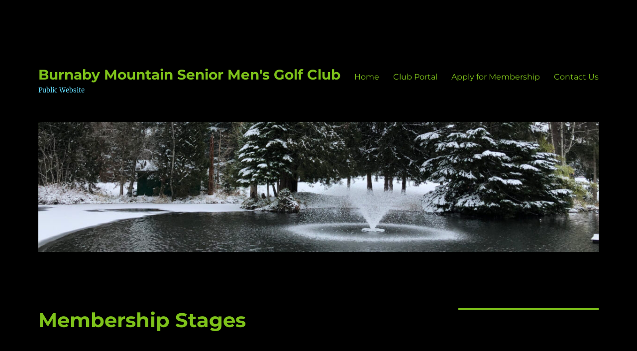

--- FILE ---
content_type: text/html; charset=UTF-8
request_url: https://bmsmgc.ca/membership/
body_size: 17509
content:
<!DOCTYPE html>
<html lang="en-CA" class="no-js">
<head>
	<meta charset="UTF-8">
	<meta name="viewport" content="width=device-width, initial-scale=1.0">
	<link rel="profile" href="https://gmpg.org/xfn/11">
		<script>
(function(html){html.className = html.className.replace(/\bno-js\b/,'js')})(document.documentElement);
//# sourceURL=twentysixteen_javascript_detection
</script>
<meta name='robots' content='index, follow, max-image-preview:large, max-snippet:-1, max-video-preview:-1' />

	<!-- This site is optimized with the Yoast SEO plugin v26.8 - https://yoast.com/product/yoast-seo-wordpress/ -->
	<title>Membership Stages - Burnaby Mountain Senior Men&#039;s Golf Club</title>
	<meta name="description" content="If you are interested in becomng a member there are some membership requirements of which you should be aware." />
	<link rel="canonical" href="https://bmsmgc.ca/membership/" />
	<meta property="og:locale" content="en_US" />
	<meta property="og:type" content="article" />
	<meta property="og:title" content="Membership Stages - Burnaby Mountain Senior Men&#039;s Golf Club" />
	<meta property="og:description" content="If you are interested in becomng a member there are some membership requirements of which you should be aware." />
	<meta property="og:url" content="https://bmsmgc.ca/membership/" />
	<meta property="og:site_name" content="Burnaby Mountain Senior Men&#039;s Golf Club" />
	<meta property="article:modified_time" content="2025-12-13T17:00:19+00:00" />
	<meta name="twitter:card" content="summary_large_image" />
	<meta name="twitter:label1" content="Est. reading time" />
	<meta name="twitter:data1" content="4 minutes" />
	<script type="application/ld+json" class="yoast-schema-graph">{"@context":"https://schema.org","@graph":[{"@type":"WebPage","@id":"https://bmsmgc.ca/membership/","url":"https://bmsmgc.ca/membership/","name":"Membership Stages - Burnaby Mountain Senior Men&#039;s Golf Club","isPartOf":{"@id":"https://bmsmgc.ca/#website"},"datePublished":"2019-05-30T07:25:57+00:00","dateModified":"2025-12-13T17:00:19+00:00","description":"If you are interested in becomng a member there are some membership requirements of which you should be aware.","breadcrumb":{"@id":"https://bmsmgc.ca/membership/#breadcrumb"},"inLanguage":"en-CA","potentialAction":[{"@type":"ReadAction","target":["https://bmsmgc.ca/membership/"]}]},{"@type":"BreadcrumbList","@id":"https://bmsmgc.ca/membership/#breadcrumb","itemListElement":[{"@type":"ListItem","position":1,"name":"Home","item":"https://bmsmgc.ca/"},{"@type":"ListItem","position":2,"name":"Membership Stages"}]},{"@type":"WebSite","@id":"https://bmsmgc.ca/#website","url":"https://bmsmgc.ca/","name":"Burnaby Mountain Senior Men&#039;s Golf Club","description":"Public Website","publisher":{"@id":"https://bmsmgc.ca/#organization"},"potentialAction":[{"@type":"SearchAction","target":{"@type":"EntryPoint","urlTemplate":"https://bmsmgc.ca/?s={search_term_string}"},"query-input":{"@type":"PropertyValueSpecification","valueRequired":true,"valueName":"search_term_string"}}],"inLanguage":"en-CA"},{"@type":"Organization","@id":"https://bmsmgc.ca/#organization","name":"Burnaby Mountain Senior Men's Golf Club","url":"https://bmsmgc.ca/","logo":{"@type":"ImageObject","inLanguage":"en-CA","@id":"https://bmsmgc.ca/#/schema/logo/image/","url":"https://bmsmgc.ca/wp-content/uploads/2019/05/bmsmgc-icon-e1564774083575.png","contentUrl":"https://bmsmgc.ca/wp-content/uploads/2019/05/bmsmgc-icon-e1564774083575.png","width":512,"height":243,"caption":"Burnaby Mountain Senior Men's Golf Club"},"image":{"@id":"https://bmsmgc.ca/#/schema/logo/image/"}}]}</script>
	<!-- / Yoast SEO plugin. -->


<link rel="alternate" type="application/rss+xml" title="Burnaby Mountain Senior Men&#039;s Golf Club &raquo; Feed" href="https://bmsmgc.ca/feed/" />
<link rel="alternate" type="application/rss+xml" title="Burnaby Mountain Senior Men&#039;s Golf Club &raquo; Comments Feed" href="https://bmsmgc.ca/comments/feed/" />
<link rel="alternate" title="oEmbed (JSON)" type="application/json+oembed" href="https://bmsmgc.ca/wp-json/oembed/1.0/embed?url=https%3A%2F%2Fbmsmgc.ca%2Fmembership%2F" />
<link rel="alternate" title="oEmbed (XML)" type="text/xml+oembed" href="https://bmsmgc.ca/wp-json/oembed/1.0/embed?url=https%3A%2F%2Fbmsmgc.ca%2Fmembership%2F&#038;format=xml" />
<style id='wp-img-auto-sizes-contain-inline-css'>
img:is([sizes=auto i],[sizes^="auto," i]){contain-intrinsic-size:3000px 1500px}
/*# sourceURL=wp-img-auto-sizes-contain-inline-css */
</style>
<style id='wp-emoji-styles-inline-css'>

	img.wp-smiley, img.emoji {
		display: inline !important;
		border: none !important;
		box-shadow: none !important;
		height: 1em !important;
		width: 1em !important;
		margin: 0 0.07em !important;
		vertical-align: -0.1em !important;
		background: none !important;
		padding: 0 !important;
	}
/*# sourceURL=wp-emoji-styles-inline-css */
</style>
<style id='wp-block-library-inline-css'>
:root{--wp-block-synced-color:#7a00df;--wp-block-synced-color--rgb:122,0,223;--wp-bound-block-color:var(--wp-block-synced-color);--wp-editor-canvas-background:#ddd;--wp-admin-theme-color:#007cba;--wp-admin-theme-color--rgb:0,124,186;--wp-admin-theme-color-darker-10:#006ba1;--wp-admin-theme-color-darker-10--rgb:0,107,160.5;--wp-admin-theme-color-darker-20:#005a87;--wp-admin-theme-color-darker-20--rgb:0,90,135;--wp-admin-border-width-focus:2px}@media (min-resolution:192dpi){:root{--wp-admin-border-width-focus:1.5px}}.wp-element-button{cursor:pointer}:root .has-very-light-gray-background-color{background-color:#eee}:root .has-very-dark-gray-background-color{background-color:#313131}:root .has-very-light-gray-color{color:#eee}:root .has-very-dark-gray-color{color:#313131}:root .has-vivid-green-cyan-to-vivid-cyan-blue-gradient-background{background:linear-gradient(135deg,#00d084,#0693e3)}:root .has-purple-crush-gradient-background{background:linear-gradient(135deg,#34e2e4,#4721fb 50%,#ab1dfe)}:root .has-hazy-dawn-gradient-background{background:linear-gradient(135deg,#faaca8,#dad0ec)}:root .has-subdued-olive-gradient-background{background:linear-gradient(135deg,#fafae1,#67a671)}:root .has-atomic-cream-gradient-background{background:linear-gradient(135deg,#fdd79a,#004a59)}:root .has-nightshade-gradient-background{background:linear-gradient(135deg,#330968,#31cdcf)}:root .has-midnight-gradient-background{background:linear-gradient(135deg,#020381,#2874fc)}:root{--wp--preset--font-size--normal:16px;--wp--preset--font-size--huge:42px}.has-regular-font-size{font-size:1em}.has-larger-font-size{font-size:2.625em}.has-normal-font-size{font-size:var(--wp--preset--font-size--normal)}.has-huge-font-size{font-size:var(--wp--preset--font-size--huge)}.has-text-align-center{text-align:center}.has-text-align-left{text-align:left}.has-text-align-right{text-align:right}.has-fit-text{white-space:nowrap!important}#end-resizable-editor-section{display:none}.aligncenter{clear:both}.items-justified-left{justify-content:flex-start}.items-justified-center{justify-content:center}.items-justified-right{justify-content:flex-end}.items-justified-space-between{justify-content:space-between}.screen-reader-text{border:0;clip-path:inset(50%);height:1px;margin:-1px;overflow:hidden;padding:0;position:absolute;width:1px;word-wrap:normal!important}.screen-reader-text:focus{background-color:#ddd;clip-path:none;color:#444;display:block;font-size:1em;height:auto;left:5px;line-height:normal;padding:15px 23px 14px;text-decoration:none;top:5px;width:auto;z-index:100000}html :where(.has-border-color){border-style:solid}html :where([style*=border-top-color]){border-top-style:solid}html :where([style*=border-right-color]){border-right-style:solid}html :where([style*=border-bottom-color]){border-bottom-style:solid}html :where([style*=border-left-color]){border-left-style:solid}html :where([style*=border-width]){border-style:solid}html :where([style*=border-top-width]){border-top-style:solid}html :where([style*=border-right-width]){border-right-style:solid}html :where([style*=border-bottom-width]){border-bottom-style:solid}html :where([style*=border-left-width]){border-left-style:solid}html :where(img[class*=wp-image-]){height:auto;max-width:100%}:where(figure){margin:0 0 1em}html :where(.is-position-sticky){--wp-admin--admin-bar--position-offset:var(--wp-admin--admin-bar--height,0px)}@media screen and (max-width:600px){html :where(.is-position-sticky){--wp-admin--admin-bar--position-offset:0px}}

/*# sourceURL=wp-block-library-inline-css */
</style><style id='global-styles-inline-css'>
:root{--wp--preset--aspect-ratio--square: 1;--wp--preset--aspect-ratio--4-3: 4/3;--wp--preset--aspect-ratio--3-4: 3/4;--wp--preset--aspect-ratio--3-2: 3/2;--wp--preset--aspect-ratio--2-3: 2/3;--wp--preset--aspect-ratio--16-9: 16/9;--wp--preset--aspect-ratio--9-16: 9/16;--wp--preset--color--black: #000000;--wp--preset--color--cyan-bluish-gray: #abb8c3;--wp--preset--color--white: #fff;--wp--preset--color--pale-pink: #f78da7;--wp--preset--color--vivid-red: #cf2e2e;--wp--preset--color--luminous-vivid-orange: #ff6900;--wp--preset--color--luminous-vivid-amber: #fcb900;--wp--preset--color--light-green-cyan: #7bdcb5;--wp--preset--color--vivid-green-cyan: #00d084;--wp--preset--color--pale-cyan-blue: #8ed1fc;--wp--preset--color--vivid-cyan-blue: #0693e3;--wp--preset--color--vivid-purple: #9b51e0;--wp--preset--color--dark-gray: #1a1a1a;--wp--preset--color--medium-gray: #686868;--wp--preset--color--light-gray: #e5e5e5;--wp--preset--color--blue-gray: #4d545c;--wp--preset--color--bright-blue: #007acc;--wp--preset--color--light-blue: #9adffd;--wp--preset--color--dark-brown: #402b30;--wp--preset--color--medium-brown: #774e24;--wp--preset--color--dark-red: #640c1f;--wp--preset--color--bright-red: #ff675f;--wp--preset--color--yellow: #ffef8e;--wp--preset--gradient--vivid-cyan-blue-to-vivid-purple: linear-gradient(135deg,rgb(6,147,227) 0%,rgb(155,81,224) 100%);--wp--preset--gradient--light-green-cyan-to-vivid-green-cyan: linear-gradient(135deg,rgb(122,220,180) 0%,rgb(0,208,130) 100%);--wp--preset--gradient--luminous-vivid-amber-to-luminous-vivid-orange: linear-gradient(135deg,rgb(252,185,0) 0%,rgb(255,105,0) 100%);--wp--preset--gradient--luminous-vivid-orange-to-vivid-red: linear-gradient(135deg,rgb(255,105,0) 0%,rgb(207,46,46) 100%);--wp--preset--gradient--very-light-gray-to-cyan-bluish-gray: linear-gradient(135deg,rgb(238,238,238) 0%,rgb(169,184,195) 100%);--wp--preset--gradient--cool-to-warm-spectrum: linear-gradient(135deg,rgb(74,234,220) 0%,rgb(151,120,209) 20%,rgb(207,42,186) 40%,rgb(238,44,130) 60%,rgb(251,105,98) 80%,rgb(254,248,76) 100%);--wp--preset--gradient--blush-light-purple: linear-gradient(135deg,rgb(255,206,236) 0%,rgb(152,150,240) 100%);--wp--preset--gradient--blush-bordeaux: linear-gradient(135deg,rgb(254,205,165) 0%,rgb(254,45,45) 50%,rgb(107,0,62) 100%);--wp--preset--gradient--luminous-dusk: linear-gradient(135deg,rgb(255,203,112) 0%,rgb(199,81,192) 50%,rgb(65,88,208) 100%);--wp--preset--gradient--pale-ocean: linear-gradient(135deg,rgb(255,245,203) 0%,rgb(182,227,212) 50%,rgb(51,167,181) 100%);--wp--preset--gradient--electric-grass: linear-gradient(135deg,rgb(202,248,128) 0%,rgb(113,206,126) 100%);--wp--preset--gradient--midnight: linear-gradient(135deg,rgb(2,3,129) 0%,rgb(40,116,252) 100%);--wp--preset--font-size--small: 13px;--wp--preset--font-size--medium: 20px;--wp--preset--font-size--large: 36px;--wp--preset--font-size--x-large: 42px;--wp--preset--spacing--20: 0.44rem;--wp--preset--spacing--30: 0.67rem;--wp--preset--spacing--40: 1rem;--wp--preset--spacing--50: 1.5rem;--wp--preset--spacing--60: 2.25rem;--wp--preset--spacing--70: 3.38rem;--wp--preset--spacing--80: 5.06rem;--wp--preset--shadow--natural: 6px 6px 9px rgba(0, 0, 0, 0.2);--wp--preset--shadow--deep: 12px 12px 50px rgba(0, 0, 0, 0.4);--wp--preset--shadow--sharp: 6px 6px 0px rgba(0, 0, 0, 0.2);--wp--preset--shadow--outlined: 6px 6px 0px -3px rgb(255, 255, 255), 6px 6px rgb(0, 0, 0);--wp--preset--shadow--crisp: 6px 6px 0px rgb(0, 0, 0);}:where(.is-layout-flex){gap: 0.5em;}:where(.is-layout-grid){gap: 0.5em;}body .is-layout-flex{display: flex;}.is-layout-flex{flex-wrap: wrap;align-items: center;}.is-layout-flex > :is(*, div){margin: 0;}body .is-layout-grid{display: grid;}.is-layout-grid > :is(*, div){margin: 0;}:where(.wp-block-columns.is-layout-flex){gap: 2em;}:where(.wp-block-columns.is-layout-grid){gap: 2em;}:where(.wp-block-post-template.is-layout-flex){gap: 1.25em;}:where(.wp-block-post-template.is-layout-grid){gap: 1.25em;}.has-black-color{color: var(--wp--preset--color--black) !important;}.has-cyan-bluish-gray-color{color: var(--wp--preset--color--cyan-bluish-gray) !important;}.has-white-color{color: var(--wp--preset--color--white) !important;}.has-pale-pink-color{color: var(--wp--preset--color--pale-pink) !important;}.has-vivid-red-color{color: var(--wp--preset--color--vivid-red) !important;}.has-luminous-vivid-orange-color{color: var(--wp--preset--color--luminous-vivid-orange) !important;}.has-luminous-vivid-amber-color{color: var(--wp--preset--color--luminous-vivid-amber) !important;}.has-light-green-cyan-color{color: var(--wp--preset--color--light-green-cyan) !important;}.has-vivid-green-cyan-color{color: var(--wp--preset--color--vivid-green-cyan) !important;}.has-pale-cyan-blue-color{color: var(--wp--preset--color--pale-cyan-blue) !important;}.has-vivid-cyan-blue-color{color: var(--wp--preset--color--vivid-cyan-blue) !important;}.has-vivid-purple-color{color: var(--wp--preset--color--vivid-purple) !important;}.has-black-background-color{background-color: var(--wp--preset--color--black) !important;}.has-cyan-bluish-gray-background-color{background-color: var(--wp--preset--color--cyan-bluish-gray) !important;}.has-white-background-color{background-color: var(--wp--preset--color--white) !important;}.has-pale-pink-background-color{background-color: var(--wp--preset--color--pale-pink) !important;}.has-vivid-red-background-color{background-color: var(--wp--preset--color--vivid-red) !important;}.has-luminous-vivid-orange-background-color{background-color: var(--wp--preset--color--luminous-vivid-orange) !important;}.has-luminous-vivid-amber-background-color{background-color: var(--wp--preset--color--luminous-vivid-amber) !important;}.has-light-green-cyan-background-color{background-color: var(--wp--preset--color--light-green-cyan) !important;}.has-vivid-green-cyan-background-color{background-color: var(--wp--preset--color--vivid-green-cyan) !important;}.has-pale-cyan-blue-background-color{background-color: var(--wp--preset--color--pale-cyan-blue) !important;}.has-vivid-cyan-blue-background-color{background-color: var(--wp--preset--color--vivid-cyan-blue) !important;}.has-vivid-purple-background-color{background-color: var(--wp--preset--color--vivid-purple) !important;}.has-black-border-color{border-color: var(--wp--preset--color--black) !important;}.has-cyan-bluish-gray-border-color{border-color: var(--wp--preset--color--cyan-bluish-gray) !important;}.has-white-border-color{border-color: var(--wp--preset--color--white) !important;}.has-pale-pink-border-color{border-color: var(--wp--preset--color--pale-pink) !important;}.has-vivid-red-border-color{border-color: var(--wp--preset--color--vivid-red) !important;}.has-luminous-vivid-orange-border-color{border-color: var(--wp--preset--color--luminous-vivid-orange) !important;}.has-luminous-vivid-amber-border-color{border-color: var(--wp--preset--color--luminous-vivid-amber) !important;}.has-light-green-cyan-border-color{border-color: var(--wp--preset--color--light-green-cyan) !important;}.has-vivid-green-cyan-border-color{border-color: var(--wp--preset--color--vivid-green-cyan) !important;}.has-pale-cyan-blue-border-color{border-color: var(--wp--preset--color--pale-cyan-blue) !important;}.has-vivid-cyan-blue-border-color{border-color: var(--wp--preset--color--vivid-cyan-blue) !important;}.has-vivid-purple-border-color{border-color: var(--wp--preset--color--vivid-purple) !important;}.has-vivid-cyan-blue-to-vivid-purple-gradient-background{background: var(--wp--preset--gradient--vivid-cyan-blue-to-vivid-purple) !important;}.has-light-green-cyan-to-vivid-green-cyan-gradient-background{background: var(--wp--preset--gradient--light-green-cyan-to-vivid-green-cyan) !important;}.has-luminous-vivid-amber-to-luminous-vivid-orange-gradient-background{background: var(--wp--preset--gradient--luminous-vivid-amber-to-luminous-vivid-orange) !important;}.has-luminous-vivid-orange-to-vivid-red-gradient-background{background: var(--wp--preset--gradient--luminous-vivid-orange-to-vivid-red) !important;}.has-very-light-gray-to-cyan-bluish-gray-gradient-background{background: var(--wp--preset--gradient--very-light-gray-to-cyan-bluish-gray) !important;}.has-cool-to-warm-spectrum-gradient-background{background: var(--wp--preset--gradient--cool-to-warm-spectrum) !important;}.has-blush-light-purple-gradient-background{background: var(--wp--preset--gradient--blush-light-purple) !important;}.has-blush-bordeaux-gradient-background{background: var(--wp--preset--gradient--blush-bordeaux) !important;}.has-luminous-dusk-gradient-background{background: var(--wp--preset--gradient--luminous-dusk) !important;}.has-pale-ocean-gradient-background{background: var(--wp--preset--gradient--pale-ocean) !important;}.has-electric-grass-gradient-background{background: var(--wp--preset--gradient--electric-grass) !important;}.has-midnight-gradient-background{background: var(--wp--preset--gradient--midnight) !important;}.has-small-font-size{font-size: var(--wp--preset--font-size--small) !important;}.has-medium-font-size{font-size: var(--wp--preset--font-size--medium) !important;}.has-large-font-size{font-size: var(--wp--preset--font-size--large) !important;}.has-x-large-font-size{font-size: var(--wp--preset--font-size--x-large) !important;}
/*# sourceURL=global-styles-inline-css */
</style>

<style id='classic-theme-styles-inline-css'>
/*! This file is auto-generated */
.wp-block-button__link{color:#fff;background-color:#32373c;border-radius:9999px;box-shadow:none;text-decoration:none;padding:calc(.667em + 2px) calc(1.333em + 2px);font-size:1.125em}.wp-block-file__button{background:#32373c;color:#fff;text-decoration:none}
/*# sourceURL=/wp-includes/css/classic-themes.min.css */
</style>
<link rel='stylesheet' id='ngg-smart-image-search-css' href='https://bmsmgc.ca/wp-content/plugins/ngg-smart-image-search/public/css/ngg-smart-image-search-public.css?ver=1.0.0' media='all' />
<link rel='stylesheet' id='ngg-smart-image-search-genericons-css' href='https://bmsmgc.ca/wp-content/plugins/ngg-smart-image-search/fonts/genericons/genericons.css?ver=1.0.0' media='all' />
<link rel='stylesheet' id='hr-fancybox-css-css' href='https://bmsmgc.ca/wp-content/plugins/ngg-smart-image-search/public/css/fancyapps_5-0_fancybox.css?ver=1.0.0' media='all' />
<link rel='stylesheet' id='splw-fontello-css' href='https://bmsmgc.ca/wp-content/plugins/location-weather/assets/css/fontello.min.css?ver=2.1.6' media='all' />
<link rel='stylesheet' id='splw-styles-css' href='https://bmsmgc.ca/wp-content/plugins/location-weather/assets/css/splw-style.min.css?ver=2.1.6' media='all' />
<style id='splw-styles-inline-css'>
#splw-location-weather-3702.splw-main-wrapper {max-width: 320px;margin : auto;margin-bottom: 2em;}#splw-location-weather-3702.splw-main-wrapper.horizontal {max-width: 800px;}#splw-location-weather-3702 .splw-lite-wrapper,#splw-location-weather-3702 .splw-forecast-weather select,#splw-location-weather-3702 .splw-forecast-weather option,#splw-location-weather-3702 .splw-lite-wrapper .splw-weather-attribution a{text-decoration: none;}#splw-location-weather-3702 .splw-lite-templates-body,#splw-location-weather-3702 .splw-adv-forecast-days{padding : 16px 20px 10px 20px;}#splw-location-weather-3702 .splw-weather-detailed-updated-time{padding : 0 20px 10px 20px;}#splw-location-weather-3702 .splw-lite-wrapper{ border: 0px solid #e2e2e2;}#splw-location-weather-3702 .splw-lite-wrapper .splw-lite-current-temp .splw-weather-icon{width: 58px;}#splw-location-weather-3702 .splw-adv-forecast-days{padding-top : 0;color : #fff;margin-top : 0px;margin-bottom : 0px;}#splw-location-weather-3702 .splw-lite-templates-body{padding-bottom : 0;}#splw-location-weather-3702 .splw-lite-wrapper{border-radius: 8px;}#splw-location-weather-3702 .splw-lite-daily-weather-details .details-icon i{color:#ffffff;}#splw-location-weather-3702 .splw-lite-wrapper,#splw-location-weather-3702 .splw-forecast-weather option{background:#000000}#splw-location-weather-3702 .splw-lite-daily-weather-details.lw-center .splw-other-opt{text-align: center;}#splw-location-weather-3702 .splw-weather-title{color: #000;margin-top: 0px;margin-bottom: 20px;}#splw-location-weather-3702 .splw-lite-header-title{color: #fff;margin-top: 0px;margin-bottom: 10px;}#splw-location-weather-3702 .splw-lite-current-time{color: #fff;margin-top: 0px;margin-bottom: 10px;}#splw-location-weather-3702 .splw-cur-temp{color: #7ec21a;margin-top: 0px;margin-bottom: 0px;}#splw-location-weather-3702 .splw-lite-desc{color: #7ec21a;margin-top: 20px;margin-bottom: 0px;}#splw-location-weather-3702 .splw-lite-daily-weather-details{color: #fff;margin-top: 0px;margin-bottom: 0px;}#splw-location-weather-3702 .splw-weather-details .splw-weather-icons {color: #fff;margin-top: 20px;margin-bottom: 0px;}#splw-location-weather-3702 .lw-footer{margin-top: 0px;margin-bottom: 0px;}#splw-location-weather-3702 .splw-weather-attribution a,#splw-location-weather-3702 .splw-weather-attribution,#splw-location-weather-3702 .splw-weather-detailed-updated-time a,#splw-location-weather-3702 .splw-weather-updated-time{color: #fff;}#splw-location-weather-3702.splw-main-wrapper {position: relative;}#lw-preloader-3702{position: absolute;left: 0;top: 0;height: 100%;width: 100%;text-align: center;display: flex;align-items: center;justify-content: center;background: #fff;z-index: 9999;}
/*# sourceURL=splw-styles-inline-css */
</style>
<link rel='stylesheet' id='splw-old-styles-css' href='https://bmsmgc.ca/wp-content/plugins/location-weather/assets/css/old-style.min.css?ver=2.1.6' media='all' />
<link rel='stylesheet' id='twentysixteen-fonts-css' href='https://bmsmgc.ca/wp-content/themes/twentysixteen/fonts/merriweather-plus-montserrat-plus-inconsolata.css?ver=20230328' media='all' />
<link rel='stylesheet' id='genericons-css' href='https://bmsmgc.ca/wp-content/themes/twentysixteen/genericons/genericons.css?ver=20251101' media='all' />
<link rel='stylesheet' id='twentysixteen-style-css' href='https://bmsmgc.ca/wp-content/themes/twentysixteen/style.css?ver=20251202' media='all' />
<style id='twentysixteen-style-inline-css'>
	/* Color Scheme */

	/* Background Color */
	body {
		background-color: #262626;
	}

	/* Page Background Color */
	.site {
		background-color: #1a1a1a;
	}

	mark,
	ins,
	button,
	button[disabled]:hover,
	button[disabled]:focus,
	input[type="button"],
	input[type="button"][disabled]:hover,
	input[type="button"][disabled]:focus,
	input[type="reset"],
	input[type="reset"][disabled]:hover,
	input[type="reset"][disabled]:focus,
	input[type="submit"],
	input[type="submit"][disabled]:hover,
	input[type="submit"][disabled]:focus,
	.menu-toggle.toggled-on,
	.menu-toggle.toggled-on:hover,
	.menu-toggle.toggled-on:focus,
	.pagination .prev,
	.pagination .next,
	.pagination .prev:hover,
	.pagination .prev:focus,
	.pagination .next:hover,
	.pagination .next:focus,
	.pagination .nav-links:before,
	.pagination .nav-links:after,
	.widget_calendar tbody a,
	.widget_calendar tbody a:hover,
	.widget_calendar tbody a:focus,
	.page-links a,
	.page-links a:hover,
	.page-links a:focus {
		color: #1a1a1a;
	}

	/* Link Color */
	.menu-toggle:hover,
	.menu-toggle:focus,
	a,
	.main-navigation a:hover,
	.main-navigation a:focus,
	.dropdown-toggle:hover,
	.dropdown-toggle:focus,
	.social-navigation a:hover:before,
	.social-navigation a:focus:before,
	.post-navigation a:hover .post-title,
	.post-navigation a:focus .post-title,
	.tagcloud a:hover,
	.tagcloud a:focus,
	.site-branding .site-title a:hover,
	.site-branding .site-title a:focus,
	.entry-title a:hover,
	.entry-title a:focus,
	.entry-footer a:hover,
	.entry-footer a:focus,
	.comment-metadata a:hover,
	.comment-metadata a:focus,
	.pingback .comment-edit-link:hover,
	.pingback .comment-edit-link:focus,
	.comment-reply-link,
	.comment-reply-link:hover,
	.comment-reply-link:focus,
	.required,
	.site-info a:hover,
	.site-info a:focus {
		color: #9adffd;
	}

	mark,
	ins,
	button:hover,
	button:focus,
	input[type="button"]:hover,
	input[type="button"]:focus,
	input[type="reset"]:hover,
	input[type="reset"]:focus,
	input[type="submit"]:hover,
	input[type="submit"]:focus,
	.pagination .prev:hover,
	.pagination .prev:focus,
	.pagination .next:hover,
	.pagination .next:focus,
	.widget_calendar tbody a,
	.page-links a:hover,
	.page-links a:focus {
		background-color: #9adffd;
	}

	input[type="date"]:focus,
	input[type="time"]:focus,
	input[type="datetime-local"]:focus,
	input[type="week"]:focus,
	input[type="month"]:focus,
	input[type="text"]:focus,
	input[type="email"]:focus,
	input[type="url"]:focus,
	input[type="password"]:focus,
	input[type="search"]:focus,
	input[type="tel"]:focus,
	input[type="number"]:focus,
	textarea:focus,
	.tagcloud a:hover,
	.tagcloud a:focus,
	.menu-toggle:hover,
	.menu-toggle:focus {
		border-color: #9adffd;
	}

	/* Main Text Color */
	body,
	blockquote cite,
	blockquote small,
	.main-navigation a,
	.menu-toggle,
	.dropdown-toggle,
	.social-navigation a,
	.post-navigation a,
	.pagination a:hover,
	.pagination a:focus,
	.widget-title a,
	.site-branding .site-title a,
	.entry-title a,
	.page-links > .page-links-title,
	.comment-author,
	.comment-reply-title small a:hover,
	.comment-reply-title small a:focus {
		color: #e5e5e5;
	}

	blockquote,
	.menu-toggle.toggled-on,
	.menu-toggle.toggled-on:hover,
	.menu-toggle.toggled-on:focus,
	.post-navigation,
	.post-navigation div + div,
	.pagination,
	.widget,
	.page-header,
	.page-links a,
	.comments-title,
	.comment-reply-title {
		border-color: #e5e5e5;
	}

	button,
	button[disabled]:hover,
	button[disabled]:focus,
	input[type="button"],
	input[type="button"][disabled]:hover,
	input[type="button"][disabled]:focus,
	input[type="reset"],
	input[type="reset"][disabled]:hover,
	input[type="reset"][disabled]:focus,
	input[type="submit"],
	input[type="submit"][disabled]:hover,
	input[type="submit"][disabled]:focus,
	.menu-toggle.toggled-on,
	.menu-toggle.toggled-on:hover,
	.menu-toggle.toggled-on:focus,
	.pagination:before,
	.pagination:after,
	.pagination .prev,
	.pagination .next,
	.page-links a {
		background-color: #e5e5e5;
	}

	/* Secondary Text Color */

	/**
	 * IE8 and earlier will drop any block with CSS3 selectors.
	 * Do not combine these styles with the next block.
	 */
	body:not(.search-results) .entry-summary {
		color: #c1c1c1;
	}

	blockquote,
	.post-password-form label,
	a:hover,
	a:focus,
	a:active,
	.post-navigation .meta-nav,
	.image-navigation,
	.comment-navigation,
	.widget_recent_entries .post-date,
	.widget_rss .rss-date,
	.widget_rss cite,
	.site-description,
	.author-bio,
	.entry-footer,
	.entry-footer a,
	.sticky-post,
	.taxonomy-description,
	.entry-caption,
	.comment-metadata,
	.pingback .edit-link,
	.comment-metadata a,
	.pingback .comment-edit-link,
	.comment-form label,
	.comment-notes,
	.comment-awaiting-moderation,
	.logged-in-as,
	.form-allowed-tags,
	.site-info,
	.site-info a,
	.wp-caption .wp-caption-text,
	.gallery-caption,
	.widecolumn label,
	.widecolumn .mu_register label {
		color: #c1c1c1;
	}

	.widget_calendar tbody a:hover,
	.widget_calendar tbody a:focus {
		background-color: #c1c1c1;
	}

	/* Border Color */
	fieldset,
	pre,
	abbr,
	acronym,
	table,
	th,
	td,
	input[type="date"],
	input[type="time"],
	input[type="datetime-local"],
	input[type="week"],
	input[type="month"],
	input[type="text"],
	input[type="email"],
	input[type="url"],
	input[type="password"],
	input[type="search"],
	input[type="tel"],
	input[type="number"],
	textarea,
	.main-navigation li,
	.main-navigation .primary-menu,
	.menu-toggle,
	.dropdown-toggle:after,
	.social-navigation a,
	.image-navigation,
	.comment-navigation,
	.tagcloud a,
	.entry-content,
	.entry-summary,
	.page-links a,
	.page-links > span,
	.comment-list article,
	.comment-list .pingback,
	.comment-list .trackback,
	.comment-reply-link,
	.no-comments,
	.widecolumn .mu_register .mu_alert {
		border-color: rgba( 229, 229, 229, 0.2);
	}

	hr,
	code {
		background-color: rgba( 229, 229, 229, 0.2);
	}

	@media screen and (min-width: 56.875em) {
		.main-navigation li:hover > a,
		.main-navigation li.focus > a {
			color: #9adffd;
		}

		.main-navigation ul ul,
		.main-navigation ul ul li {
			border-color: rgba( 229, 229, 229, 0.2);
		}

		.main-navigation ul ul:before {
			border-top-color: rgba( 229, 229, 229, 0.2);
			border-bottom-color: rgba( 229, 229, 229, 0.2);
		}

		.main-navigation ul ul li {
			background-color: #1a1a1a;
		}

		.main-navigation ul ul:after {
			border-top-color: #1a1a1a;
			border-bottom-color: #1a1a1a;
		}
	}


		/* Custom Page Background Color */
		.site {
			background-color: #000000;
		}

		mark,
		ins,
		button,
		button[disabled]:hover,
		button[disabled]:focus,
		input[type="button"],
		input[type="button"][disabled]:hover,
		input[type="button"][disabled]:focus,
		input[type="reset"],
		input[type="reset"][disabled]:hover,
		input[type="reset"][disabled]:focus,
		input[type="submit"],
		input[type="submit"][disabled]:hover,
		input[type="submit"][disabled]:focus,
		.menu-toggle.toggled-on,
		.menu-toggle.toggled-on:hover,
		.menu-toggle.toggled-on:focus,
		.pagination .prev,
		.pagination .next,
		.pagination .prev:hover,
		.pagination .prev:focus,
		.pagination .next:hover,
		.pagination .next:focus,
		.pagination .nav-links:before,
		.pagination .nav-links:after,
		.widget_calendar tbody a,
		.widget_calendar tbody a:hover,
		.widget_calendar tbody a:focus,
		.page-links a,
		.page-links a:hover,
		.page-links a:focus {
			color: #000000;
		}

		@media screen and (min-width: 56.875em) {
			.main-navigation ul ul li {
				background-color: #000000;
			}

			.main-navigation ul ul:after {
				border-top-color: #000000;
				border-bottom-color: #000000;
			}
		}
	

		/* Custom Main Text Color */
		body,
		blockquote cite,
		blockquote small,
		.main-navigation a,
		.menu-toggle,
		.dropdown-toggle,
		.social-navigation a,
		.post-navigation a,
		.pagination a:hover,
		.pagination a:focus,
		.widget-title a,
		.site-branding .site-title a,
		.entry-title a,
		.page-links > .page-links-title,
		.comment-author,
		.comment-reply-title small a:hover,
		.comment-reply-title small a:focus {
			color: #7ec21a;
		}

		blockquote,
		.menu-toggle.toggled-on,
		.menu-toggle.toggled-on:hover,
		.menu-toggle.toggled-on:focus,
		.post-navigation,
		.post-navigation div + div,
		.pagination,
		.widget,
		.page-header,
		.page-links a,
		.comments-title,
		.comment-reply-title {
			border-color: #7ec21a;
		}

		button,
		button[disabled]:hover,
		button[disabled]:focus,
		input[type="button"],
		input[type="button"][disabled]:hover,
		input[type="button"][disabled]:focus,
		input[type="reset"],
		input[type="reset"][disabled]:hover,
		input[type="reset"][disabled]:focus,
		input[type="submit"],
		input[type="submit"][disabled]:hover,
		input[type="submit"][disabled]:focus,
		.menu-toggle.toggled-on,
		.menu-toggle.toggled-on:hover,
		.menu-toggle.toggled-on:focus,
		.pagination:before,
		.pagination:after,
		.pagination .prev,
		.pagination .next,
		.page-links a {
			background-color: #7ec21a;
		}

		/* Border Color */
		fieldset,
		pre,
		abbr,
		acronym,
		table,
		th,
		td,
		input[type="date"],
		input[type="time"],
		input[type="datetime-local"],
		input[type="week"],
		input[type="month"],
		input[type="text"],
		input[type="email"],
		input[type="url"],
		input[type="password"],
		input[type="search"],
		input[type="tel"],
		input[type="number"],
		textarea,
		.main-navigation li,
		.main-navigation .primary-menu,
		.menu-toggle,
		.dropdown-toggle:after,
		.social-navigation a,
		.image-navigation,
		.comment-navigation,
		.tagcloud a,
		.entry-content,
		.entry-summary,
		.page-links a,
		.page-links > span,
		.comment-list article,
		.comment-list .pingback,
		.comment-list .trackback,
		.comment-reply-link,
		.no-comments,
		.widecolumn .mu_register .mu_alert {
			border-color: rgba( 126, 194, 26, 0.2);
		}

		hr,
		code {
			background-color: rgba( 126, 194, 26, 0.2);
		}

		@media screen and (min-width: 56.875em) {
			.main-navigation ul ul,
			.main-navigation ul ul li {
				border-color: rgba( 126, 194, 26, 0.2);
			}

			.main-navigation ul ul:before {
				border-top-color: rgba( 126, 194, 26, 0.2);
				border-bottom-color: rgba( 126, 194, 26, 0.2);
			}
		}
	

		/* Custom Secondary Text Color */

		/**
		 * IE8 and earlier will drop any block with CSS3 selectors.
		 * Do not combine these styles with the next block.
		 */
		body:not(.search-results) .entry-summary {
			color: #66dfff;
		}

		blockquote,
		.post-password-form label,
		a:hover,
		a:focus,
		a:active,
		.post-navigation .meta-nav,
		.image-navigation,
		.comment-navigation,
		.widget_recent_entries .post-date,
		.widget_rss .rss-date,
		.widget_rss cite,
		.site-description,
		.author-bio,
		.entry-footer,
		.entry-footer a,
		.sticky-post,
		.taxonomy-description,
		.entry-caption,
		.comment-metadata,
		.pingback .edit-link,
		.comment-metadata a,
		.pingback .comment-edit-link,
		.comment-form label,
		.comment-notes,
		.comment-awaiting-moderation,
		.logged-in-as,
		.form-allowed-tags,
		.site-info,
		.site-info a,
		.wp-caption .wp-caption-text,
		.gallery-caption,
		.widecolumn label,
		.widecolumn .mu_register label {
			color: #66dfff;
		}

		.widget_calendar tbody a:hover,
		.widget_calendar tbody a:focus {
			background-color: #66dfff;
		}
	
/*# sourceURL=twentysixteen-style-inline-css */
</style>
<link rel='stylesheet' id='twentysixteen-block-style-css' href='https://bmsmgc.ca/wp-content/themes/twentysixteen/css/blocks.css?ver=20240817' media='all' />
<link rel='stylesheet' id='dflip-style-css' href='https://bmsmgc.ca/wp-content/plugins/3d-flipbook-dflip-lite/assets/css/dflip.min.css?ver=2.4.20' media='all' />
<link rel='stylesheet' id='gca-column-styles-css' href='https://bmsmgc.ca/wp-content/plugins/genesis-columns-advanced/css/gca-column-styles.css?ver=6.9' media='all' />
<script src="https://bmsmgc.ca/wp-includes/js/jquery/jquery.min.js?ver=3.7.1" id="jquery-core-js"></script>
<script src="https://bmsmgc.ca/wp-includes/js/jquery/jquery-migrate.min.js?ver=3.4.1" id="jquery-migrate-js"></script>
<script src="https://bmsmgc.ca/wp-content/plugins/ngg-smart-image-search/public/js/ngg-smart-image-search-public.js?ver=1.0.0" id="ngg-smart-image-search-js"></script>
<script id="twentysixteen-script-js-extra">
var screenReaderText = {"expand":"expand child menu","collapse":"collapse child menu"};
//# sourceURL=twentysixteen-script-js-extra
</script>
<script src="https://bmsmgc.ca/wp-content/themes/twentysixteen/js/functions.js?ver=20230629" id="twentysixteen-script-js" defer data-wp-strategy="defer"></script>
<link rel="https://api.w.org/" href="https://bmsmgc.ca/wp-json/" /><link rel="alternate" title="JSON" type="application/json" href="https://bmsmgc.ca/wp-json/wp/v2/pages/27" /><link rel="EditURI" type="application/rsd+xml" title="RSD" href="https://bmsmgc.ca/xmlrpc.php?rsd" />
<meta name="generator" content="WordPress 6.9" />
<link rel='shortlink' href='https://bmsmgc.ca/?p=27' />
<!-- NGG SIS modify thumbnail by parameter -->
<style>
img.hr_li_image,
img.hr_at_image {
   border: 5px solid #f8f8ff ; 
}
table.hr_resultlist img.ngg-singlepic {
   border: 5px solid #f8f8ff ; 
   padding: 0 ;
}
table.hr_resultlist img.ngg-singlepic:hover {
   border: 5px solid #c8c8cf ; 
}
img.hr_at_image:hover {
   border: 5px solid #c8c8cf ; 
   opacity: 0.8;
}
</style>

<style id="custom-background-css">
body.custom-background { background-color: #000000; }
</style>
	<link rel="icon" href="https://bmsmgc.ca/wp-content/uploads/2019/05/cropped-bmsmgc-icon-32x32.png" sizes="32x32" />
<link rel="icon" href="https://bmsmgc.ca/wp-content/uploads/2019/05/cropped-bmsmgc-icon-192x192.png" sizes="192x192" />
<link rel="apple-touch-icon" href="https://bmsmgc.ca/wp-content/uploads/2019/05/cropped-bmsmgc-icon-180x180.png" />
<meta name="msapplication-TileImage" content="https://bmsmgc.ca/wp-content/uploads/2019/05/cropped-bmsmgc-icon-270x270.png" />
		<style id="wp-custom-css">
			span.tags-links {
    display: none !important;
}.single .entry-meta {display:none;}		</style>
		<style id="yellow-pencil">
/*
	The following CSS generated by YellowPencil Plugin.
	https://waspthemes.com/yellow-pencil
*/
.ff-step-body .ff-t-cell .ff-el-help-message{color:#ffffff;}
</style></head>

<body class="wp-singular page-template-default page page-id-27 custom-background wp-embed-responsive wp-theme-twentysixteen sp-easy-accordion-enabled has-dashicons metaslider-plugin">
<div id="page" class="site">
	<div class="site-inner">
		<a class="skip-link screen-reader-text" href="#content">
			Skip to content		</a>

		<header id="masthead" class="site-header">
			<div class="site-header-main">
				<div class="site-branding">
											<p class="site-title"><a href="https://bmsmgc.ca/" rel="home" >Burnaby Mountain Senior Men&#039;s Golf Club</a></p>
												<p class="site-description">Public Website</p>
									</div><!-- .site-branding -->

									<button id="menu-toggle" class="menu-toggle">Menu</button>

					<div id="site-header-menu" class="site-header-menu">
													<nav id="site-navigation" class="main-navigation" aria-label="Primary Menu">
								<div class="menu-top-menu-container"><ul id="menu-top-menu" class="primary-menu"><li id="menu-item-461" class="menu-item menu-item-type-custom menu-item-object-custom menu-item-home menu-item-461"><a href="https://bmsmgc.ca">Home</a></li>
<li id="menu-item-1009" class="menu-item menu-item-type-custom menu-item-object-custom menu-item-1009"><a href="https://bmsm.golfclub.net/cm/web/site/page.html?clubId=30378">Club Portal</a></li>
<li id="menu-item-2515" class="menu-item menu-item-type-post_type menu-item-object-page menu-item-2515"><a href="https://bmsmgc.ca/apply-for-membership/">Apply for Membership</a></li>
<li id="menu-item-694" class="menu-item menu-item-type-post_type menu-item-object-page menu-item-694"><a href="https://bmsmgc.ca/contact-us/">Contact Us</a></li>
</ul></div>							</nav><!-- .main-navigation -->
						
													<nav id="social-navigation" class="social-navigation" aria-label="Social Links Menu">
															</nav><!-- .social-navigation -->
											</div><!-- .site-header-menu -->
							</div><!-- .site-header-main -->

											<div class="header-image">
					<a href="https://bmsmgc.ca/" rel="home" >
						<img src="https://bmsmgc.ca/wp-content/uploads/2020/11/cropped-burnaby-mountain-winter-scaled-1.jpg" width="1200" height="279" alt="Burnaby Mountain Senior Men&#039;s Golf Club" sizes="(max-width: 709px) 85vw, (max-width: 909px) 81vw, (max-width: 1362px) 88vw, 1200px" srcset="https://bmsmgc.ca/wp-content/uploads/2020/11/cropped-burnaby-mountain-winter-scaled-1.jpg 1200w, https://bmsmgc.ca/wp-content/uploads/2020/11/cropped-burnaby-mountain-winter-scaled-1-300x70.jpg 300w, https://bmsmgc.ca/wp-content/uploads/2020/11/cropped-burnaby-mountain-winter-scaled-1-1024x238.jpg 1024w, https://bmsmgc.ca/wp-content/uploads/2020/11/cropped-burnaby-mountain-winter-scaled-1-150x35.jpg 150w, https://bmsmgc.ca/wp-content/uploads/2020/11/cropped-burnaby-mountain-winter-scaled-1-768x179.jpg 768w" decoding="async" fetchpriority="high" />					</a>
				</div><!-- .header-image -->
					</header><!-- .site-header -->

		<div id="content" class="site-content">

<div id="primary" class="content-area">
	<main id="main" class="site-main">
		
<article id="post-27" class="post-27 page type-page status-publish hentry">
	<header class="entry-header">
		<h1 class="entry-title">Membership Stages</h1>	</header><!-- .entry-header -->

	
	<div class="entry-content">
		<p><strong><span style="color: #66dfff;">Application </span></strong><strong><span style="color: #66dfff;">Process</span></strong></p>
<p>We accept membership applications online throughout the year.</p>
<p>You can apply as early as age 55 but you must be 60 years or older to be a member.&nbsp;</p>
<p>To apply you must complete the online application form, enter 3 recent scores from regulation-sized courses and then pay the one-time, non-refundable application fee of $75 as soon as possible either through an e-transfer or by cheque through the mail so that it&#8217;s received within 7 working days.</p>
<p>Your name will be added to the Waitlist if:</p>
<ul>
<li style="list-style-type: none;">
<ul>
<li>Your application form is completed in full (with the 3 required scores)</li>
<li>Your fee is received within 7 working days</li>
</ul>
</li>
</ul>
<p>If you wish to join the Club there are some things you need to know.</p>
<p><span style="color: #00ffff;"><strong>Membership Fees (2025)</strong></span></p>
<p>Regular Member &#8211; $150<br />
Regular Life Member &#8211; $110<br />
Associate Member &#8211; $75<br />
Associate Life Member &#8211; $55<br />
Prospective New Member &#8211; $120</p>
<p><span style="color: #00ffff;"><strong>The Waitlist</strong></span></p>
<p>Once you apply and pay your application fee you will secure a numbered spot on the list. Once on the waitlist, there is no annual fee.</p>
<p>The Waitlist has 2 tiers:</p>
<ul>
<li style="list-style-type: none;">
<ul>
<li>Positions 1 through 60 (Top 60)</li>
<li>Positions 61 and greater</li>
</ul>
</li>
</ul>
<p><strong>Waitlist Positions 61 and Greater</strong></p>
<p>After your membership application has been submitted and accepted with your one-time, non-refundable, $75 application fee, 3 recent scores from regulation size courses, and you have met all membership criteria, your name will be placed on our <a href="https://bmsmgc.ca/waitlist/">Waiting List</a>.</p>
<p>The Waitlist is kept strictly in the order that applications and fees are received.</p>
<p>Wait time is determined by how many regular member spots open up each season, how many waitlist applicants are accepted and how many waitlist applicants drop off the list each year. We typically take in 10 to 15 new members each season.</p>
<p><strong>Waitlist Top 60</strong></p>
<ul>
<li style="list-style-type: none;">
<ul>
<li>Once your position on the Waitlist rises to within the Top 60, your application fee will provide you with an ID and password for our <a href="https://bmsm.golfclub.net/cm/web/site/page.html?clubId=30378">Club Portal</a>.</li>
<li>You must use the Portal to load all scores from other regulation size courses to help build your handicap index. <strong><span style="color: #ff0000;">A minimum of 5 scores are required each season. If you fail to do so, you will be removed from the waitlist.</span></strong></li>
<li>With restrictions, and when space allows, waitlist applicants within the Top 60 can sign up for our weekly games on Wednesday.</li>
<li>Also, applicants within the Top 60 can use the Portal to sign up for any of our 6 Away Games or the 2 Invitationals we hold each season.</li>
<li>You are required to play at least one game with the Club to demonstrate your ability to play a regulation-sized golf course within 4.5 hours. Contact the Club Captain to arrange your Pace of Play game.</li>
</ul>
</li>
</ul>
<p><span style="color: white;"><strong><span style="color: #99ccff;">Prospective New Members</span></strong></span><br />
Each year membership spots become available. Applicants at the top of the waitlist are invited to join as Prospective New Members (PNMs).</p>
<p>PNMs are required to pay a reduced annual membership fee and to play at least 12 regular, Wednesday games each season. PNMs can sign up to play on any Wednesday but cannot compete for prizes in any of the Club&#8217;s Major Trophy Tournaments (Club Championship, Age Group Championships, Spring and Fall Handicaps, Charter Members Memorial Cup, Match Play, Putting Contest, Air Canada Trophy). However, they are eligible for other weekly prizes. PNM membership is probationary.</p>
<p>In their first year, Propective New Members are assigned a &#8220;Buddy&#8221; from the Board of Directors. This ensures that PNMs are welcomed to the club and that any questions they might have are answered.</p>
<p>As regular member positions become available PNMs may be invited to join as Regular Members.</p>
<p><strong><span style="color: #99ccff;">Regular Member</span></strong><br />
Regular Members are expected to:</p>
<ul>
<li style="list-style-type: none;">
<ul>
<li style="list-style-type: none;">
<ul>
<li>play at least 12 Wednesday morning games at Burnaby Mountain each season,</li>
<li>take on volunteer duties,</li>
<li>attend the Spring Luncheon</li>
<li>attend the Annual General Meeting as a voting member</li>
<li>optionally compete in all competitions including the Club Championship.</li>
</ul>
</li>
</ul>
</li>
</ul>
<p>There are two other special membership designations:</p>
<p><span style="color: #99ccff;"><strong>Associate Member</strong></span><br />
Regular Members who no longer wish to play golf regularly can choose to maintain their affiliation with the Club through an Associate Membership. If they wish, an Associate Member can play golf 5 times each year on any Wednesday when space allows.</p>
<p><span style="color: white;"><span style="color: white;"><span style="color: #99ccff;"><strong>Life Membership</strong></span><br />
</span></span>Life Membership is granted by the Board of Directors to Regular or Associate members who have:</p>
<ul>
<li style="list-style-type: none;">
<ul>
<li style="text-align: left;">reached the age of 80 years</li>
<li style="text-align: left;">10 or more consecutive years of membership in the Club</li>
<li style="text-align: left;">sufficiently fulfilled their volunteer commitment to the Club.</li>
</ul>
</li>
</ul>
	</div><!-- .entry-content -->

	
</article><!-- #post-27 -->

	</main><!-- .site-main -->

	
</div><!-- .content-area -->


	<aside id="secondary" class="sidebar widget-area">
		<section id="custom_html-2" class="widget_text widget widget_custom_html"><div class="textwidget custom-html-widget"><script type="text/javascript"> //<![CDATA[
  var tlJsHost = ((window.location.protocol == "https:") ? "https://secure.trust-provider.com/" : "http://www.trustlogo.com/");
  document.write(unescape("%3Cscript src='" + tlJsHost + "trustlogo/javascript/trustlogo.js' type='text/javascript'%3E%3C/script%3E"));
//]]></script>
<script language="JavaScript" type="text/javascript">
  TrustLogo("https://www.positivessl.com/images/seals/positivessl_trust_seal_md_167x42.png", "POSDV", "none");
</script></div></section><section id="media_image-9" class="widget widget_media_image"><h2 class="widget-title">$98,239 Raised</h2><a href="https://bccancerfoundation.com/why-give/research/prostate-cancer/#"><img width="300" height="223" src="https://bmsmgc.ca/wp-content/uploads/2026/01/BC-Cancer-Research-no-Shown-300x223.png" class="image wp-image-3906  attachment-medium size-medium" alt="" style="max-width: 100%; height: auto;" decoding="async" loading="lazy" srcset="https://bmsmgc.ca/wp-content/uploads/2026/01/BC-Cancer-Research-no-Shown-300x223.png 300w, https://bmsmgc.ca/wp-content/uploads/2026/01/BC-Cancer-Research-no-Shown-150x112.png 150w, https://bmsmgc.ca/wp-content/uploads/2026/01/BC-Cancer-Research-no-Shown.png 624w" sizes="auto, (max-width: 300px) 85vw, 300px" /></a></section><section id="media_image-12" class="widget widget_media_image"><h2 class="widget-title">Proud Sponsor</h2><a href="https://golf.bnwsaa.ca"><img width="300" height="205" src="https://bmsmgc.ca/wp-content/uploads/2025/09/Burnaby-Junior-Golf-Sign-Design-300x205.png" class="image wp-image-3765  attachment-medium size-medium" alt="" style="max-width: 100%; height: auto;" decoding="async" loading="lazy" srcset="https://bmsmgc.ca/wp-content/uploads/2025/09/Burnaby-Junior-Golf-Sign-Design-300x205.png 300w, https://bmsmgc.ca/wp-content/uploads/2025/09/Burnaby-Junior-Golf-Sign-Design-150x102.png 150w, https://bmsmgc.ca/wp-content/uploads/2025/09/Burnaby-Junior-Golf-Sign-Design-768x524.png 768w, https://bmsmgc.ca/wp-content/uploads/2025/09/Burnaby-Junior-Golf-Sign-Design.png 994w" sizes="auto, (max-width: 300px) 85vw, 300px" /></a></section><section id="media_image-7" class="widget widget_media_image"><a href="https://firstteebc.ca"><img width="300" height="130" src="https://bmsmgc.ca/wp-content/uploads/2022/04/BMSMGC-white-FT_Primary_Logo_RGB_Green-300x130.png" class="image wp-image-2054  attachment-medium size-medium" alt="" style="max-width: 100%; height: auto;" decoding="async" loading="lazy" srcset="https://bmsmgc.ca/wp-content/uploads/2022/04/BMSMGC-white-FT_Primary_Logo_RGB_Green-300x130.png 300w, https://bmsmgc.ca/wp-content/uploads/2022/04/BMSMGC-white-FT_Primary_Logo_RGB_Green-1024x442.png 1024w, https://bmsmgc.ca/wp-content/uploads/2022/04/BMSMGC-white-FT_Primary_Logo_RGB_Green-150x65.png 150w, https://bmsmgc.ca/wp-content/uploads/2022/04/BMSMGC-white-FT_Primary_Logo_RGB_Green-768x332.png 768w, https://bmsmgc.ca/wp-content/uploads/2022/04/BMSMGC-white-FT_Primary_Logo_RGB_Green-1536x663.png 1536w, https://bmsmgc.ca/wp-content/uploads/2022/04/BMSMGC-white-FT_Primary_Logo_RGB_Green-2048x884.png 2048w, https://bmsmgc.ca/wp-content/uploads/2022/04/BMSMGC-white-FT_Primary_Logo_RGB_Green-1200x518.png 1200w" sizes="auto, (max-width: 300px) 85vw, 300px" /></a></section><section id="pagelistwidget-8" class="widget widget_pagelistwidget"><h2 class="widget-title">Information</h2>
<ul>

<li><a href="https://bmsmgc.ca/bmsmgc/" title="Club History">Club History</a></li><li><a href="https://bmsmgc.ca/club-principles/" title="5 Club Principles">5 Club Principles</a></li><li><a href="https://bmsmgc.ca/golfing-games/" title="Golfing Program">Golfing Program</a></li><li><a href="https://bmsmgc.ca/club-management/" title="Club Management">Club Management</a></li><li><a href="https://bmsmgc.ca/volunteers/" title="Volunteers">Volunteers</a></li><li><a href="https://bmsmgc.ca/constitution/" title="Constitution">Constitution</a></li><li><a href="https://bmsmgc.ca/privacy-policy/" title="Privacy Policy">Privacy Policy</a></li>
</ul>

</section><section id="pagelistwidget-6" class="widget widget_pagelistwidget"><h2 class="widget-title">Membership</h2>
<ul>

<li><a href="https://bmsmgc.ca/membership-responsibilities/" title="Member Responsibilities">Member Responsibilities</a></li><li><a href="https://bmsmgc.ca/membership/" title="Membership Stages">Membership Stages</a></li><li><a href="https://bmsmgc.ca/apply-for-membership/" title="Apply for Membership">Apply for Membership</a></li><li><a href="https://bmsmgc.ca/waitlist-2/" title="Waitlist">Waitlist</a></li><li><a href="https://bmsmgc.ca/members-gallery-2/" title="Members Gallery">Members Gallery</a></li><li><a href="https://bmsmgc.ca/test-remembrance-records/" title="Remembrance">Remembrance</a></li>
</ul>

</section><section id="nav_menu-5" class="widget widget_nav_menu"><h2 class="widget-title">Links</h2><nav class="menu-nav-menu-container" aria-label="Links"><ul id="menu-nav-menu" class="menu"><li id="menu-item-991" class="menu-item menu-item-type-custom menu-item-object-custom menu-item-991"><a href="https://bmsm.golfclub.net/cm/web/site/page.html?clubId=30378">Club Portal</a></li>
<li id="menu-item-3609" class="menu-item menu-item-type-post_type menu-item-object-page menu-item-3609"><a href="https://bmsmgc.ca/our-trophies/">Our Trophies</a></li>
<li id="menu-item-94" class="menu-item menu-item-type-custom menu-item-object-custom menu-item-94"><a href="https://www.golfburnaby.ca/burnaby-mountain">Burnaby Mountain Golf Course</a></li>
<li id="menu-item-460" class="menu-item menu-item-type-custom menu-item-object-custom menu-item-home menu-item-460"><a href="https://bmsmgc.ca">Home</a></li>
</ul></nav></section>  
     <div class="widget">
        <aside class="" >
            <!--BEGIN #searchform NGG Smart Image Search -->
                        <h2 class="hr-widget-title widget-title" >Search Member Gallery</h2>
                        <form action="https://bmsmgc.ca/search-ngg-images" method="post" class="hr-searchform-box">
               	<input type="hidden" name="hr_SIS_source" value="widget" >
               	<input type="hidden" name="hr_SIS_search_settings" value="{_#_visibility_public_#_:_#_1_#_,_#_visibility_logged_in_#_:_#_1_#_,_#_title_#_:_#_Search Member Gallery_#_,_#_show_title_#_:_#_1_#_,_#_placeholder_text_#_:_#_Enter Search_#_,_#_limit_#_:_#_30_#_,_#_searchsize_#_:_#_3_#_,_#_search_title_#_:_#_1_#_,_#_search_descr_#_:_#_1_#_,_#_search_file_#_:_#__#_,_#_search_tags_#_:_#__#_,_#_include_galleries_#_:_#_all_#_,_#_search_galleries_#_:_#__#_,_#_search_album_#_:_#__#_,_#_exclude_galleries_#_:_#_none_#_,_#_excluded_albums_#_:_#__#_,_#_excluded_galleries_#_:_#__#_,_#_list_pid_#_:_#__#_,_#_list_title_#_:_#__#_,_#_list_descr_#_:_#_1_#_,_#_list_date_#_:_#__#_,_#_list_gal_id_#_:_#__#_,_#_list_gal_name_#_:_#__#_,_#_list_gal_descr_#_:_#__#_,_#_list_uploader_#_:_#__#_,_#_list_tags_#_:_#__#_,_#_list_file_#_:_#__#_,_#_list_file_size_#_:_#__#_,_#_list_bu_size_#_:_#__#_}"  >
                 		<input type="text" name="hr_SIS_search_text" class="hr_searchfield" placeholder="Enter Search" />

                			      <button type="submit" class="hr_searchsubmit" >
    			      	  <span class="hr-searchicon" ></span> 
    			      </button>
            
             </form>
             <!--END #searchform NGG Smart Image Search -->
        </aside>
        <div class="clearfix"></div>
     </div>
  <section id="text-5" class="widget widget_text">			<div class="textwidget"><p><img loading="lazy" decoding="async" class="aligncenter size-full wp-image-2640" src="https://bmsmgc.ca/wp-content/uploads/2024/02/founding-members-6.png" alt="" width="446" height="600" srcset="https://bmsmgc.ca/wp-content/uploads/2024/02/founding-members-6.png 446w, https://bmsmgc.ca/wp-content/uploads/2024/02/founding-members-6-223x300.png 223w, https://bmsmgc.ca/wp-content/uploads/2024/02/founding-members-6-112x150.png 112w" sizes="auto, (max-width: 446px) 85vw, 446px" /></p>
</div>
		</section><section id="media_image-11" class="widget widget_media_image"><h2 class="widget-title">The 17th</h2><a href="https://bmsmgc.ca/wp-content/uploads/2024/04/17.png"><img width="1070" height="1448" src="https://bmsmgc.ca/wp-content/uploads/2024/04/17.png" class="image wp-image-2654  attachment-full size-full" alt="" style="max-width: 100%; height: auto;" title="The 17th" decoding="async" loading="lazy" srcset="https://bmsmgc.ca/wp-content/uploads/2024/04/17.png 1070w, https://bmsmgc.ca/wp-content/uploads/2024/04/17-222x300.png 222w, https://bmsmgc.ca/wp-content/uploads/2024/04/17-757x1024.png 757w, https://bmsmgc.ca/wp-content/uploads/2024/04/17-111x150.png 111w, https://bmsmgc.ca/wp-content/uploads/2024/04/17-768x1039.png 768w" sizes="auto, (max-width: 709px) 85vw, (max-width: 909px) 67vw, (max-width: 1362px) 62vw, 840px" /></a></section><section id="media_image-5" class="widget widget_media_image"><h2 class="widget-title">Commemorative Plaque</h2><a href="https://bmsmgc.ca/wp-content/uploads/2020/07/BM-Commemerative-Plaque.jpg"><img width="800" height="600" src="https://bmsmgc.ca/wp-content/uploads/2020/07/BM-Commemerative-Plaque.jpg" class="image wp-image-1392  attachment-full size-full" alt="" style="max-width: 100%; height: auto;" decoding="async" loading="lazy" srcset="https://bmsmgc.ca/wp-content/uploads/2020/07/BM-Commemerative-Plaque.jpg 800w, https://bmsmgc.ca/wp-content/uploads/2020/07/BM-Commemerative-Plaque-300x225.jpg 300w, https://bmsmgc.ca/wp-content/uploads/2020/07/BM-Commemerative-Plaque-150x113.jpg 150w, https://bmsmgc.ca/wp-content/uploads/2020/07/BM-Commemerative-Plaque-768x576.jpg 768w" sizes="auto, (max-width: 800px) 85vw, 800px" /></a></section><section id="text-3" class="widget widget_text"><h2 class="widget-title">2nd into the 18th</h2>			<div class="textwidget"><p><a href="https://bmsmgc.ca/wp-content/uploads/2024/05/2nd-into-the-18th.png"><img loading="lazy" decoding="async" class="aligncenter size-full wp-image-3134" src="https://bmsmgc.ca/wp-content/uploads/2024/05/2nd-into-the-18th.png" alt="" width="800" height="600" srcset="https://bmsmgc.ca/wp-content/uploads/2024/05/2nd-into-the-18th.png 800w, https://bmsmgc.ca/wp-content/uploads/2024/05/2nd-into-the-18th-300x225.png 300w, https://bmsmgc.ca/wp-content/uploads/2024/05/2nd-into-the-18th-150x113.png 150w, https://bmsmgc.ca/wp-content/uploads/2024/05/2nd-into-the-18th-768x576.png 768w" sizes="auto, (max-width: 800px) 85vw, 800px" /></a></p>
</div>
		</section><section id="lw_widget-3" class="widget widget_lw_widget"><div id="splw-location-weather-3702" class="splw-main-wrapper vertical" data-shortcode-id="3702">
		<div id="lw-preloader-3702" class="lw-preloader">
			<img src="https://bmsmgc.ca/wp-content/plugins/location-weather/assets/images/spinner.svg" class="skip-lazy"  alt="loader-image" width="50" height="50"/>
		</div>
			<!-- section title html area start -->
	<div class="splw-weather-title">
		Burnaby Weather	</div>
<!-- section area end -->
	<div class="splw-lite-wrapper lw-preloader-wrapper">
		<div class="splw-lite-templates-body">
			<div class="splw-lite-header">
	<div class="splw-lite-header-title-wrapper">
				<div class="splw-lite-header-title">
			Burnaby, CA		</div>
		<!-- area end -->
		<!-- Current Date Time area start -->
					<div class="splw-lite-current-time">
								<span class="lw-time">1:55 pm,  </span>
				<!-- time area end -->
								<span class="lw-date">Jan 21, 2026</span>
				<!-- date area end -->
			</div>
		<!-- date time area end -->
	</div>
</div>
<!-- full area end -->
<div class="splw-lite-current-temp">
	<div class="splw-cur-temp">
		<!-- weather icon html area start -->
					<img decoding="async" src="https://bmsmgc.ca/wp-content/plugins/location-weather/assets/images/icons/weather-icons/04d.svg" class="splw-weather-icon" alt="temperature icon" width="58" height="58">
		<!-- weather icon html area end -->
		<!-- weather current temperature html area start -->
					<span class="cur-temp"> 
				<span class="current-temperature">7</span><span class="temperature-scale">°C</span>			</span>
		<!-- temperature html area end -->
	</div>
</div>
	<div class="splw-lite-desc">
		broken clouds	</div>
<div
	class="splw-lite-daily-weather-details  lw-center ">
	<div class="splw-weather-details splw-other-opt">
			<div class="splw-weather-icons icons_splw">
					<!-- humidity area start -->
						<div class="splw-icon-humidity">
				<span class="lw-title-wrapper">
					<span class="details-icon" title="Humidity"><i class="splwp-icon-humidity-1"></i></span>					<span class="options-title"></span>
				</span>
				<span class="options-value">
					83 %				</span>
			</div>
						<!-- humidity area end -->
			<!-- pressure area start -->
						<!-- pressure area end -->
			<!-- wind area start -->
						<div class="splw-icon-wind">
				<span class="lw-title-wrapper">
					<span class="details-icon" title="Wind"><i class="splwp-icon-wind-1"></i></span>					<span class="options-title"></span>
				</span>
				<span class="options-value">
					3 mph				</span>
			</div>
						<!-- wind area end -->
							</div>
				<!-- Wind guest area start -->
				<!-- Wind guest area end -->
		<!-- Clouds area start -->
				<div class="splw-clouds">
			<span class="lw-title-wrapper">
				<span class="details-icon" title="Clouds"><i class="splwp-icon-clouds-1"></i></span>				<span class="options-title">Clouds:</span>
			</span>
			<span class="options-value">55%</span>
		</div>
				<!-- Clouds area end -->
		<!-- Visibility area start -->
				<div class="splw-visibility">
			<span class="lw-title-wrapper">
				<span class="details-icon" title="Visibility"><i class="splwp-icon-visibility-1"></i></span>				<span class="options-title">Visibility:</span>
			</span>
			<span class="options-value">10 km</span>
		</div>
				<!-- Visibility area end -->
				<div class="splw-sunrise">
			<span class="lw-title-wrapper">
				<span class="details-icon" title="Sunrise"><i class="splwp-icon-sunrise-1"></i></span>
				<span class="options-title">Sunrise:</span>
			</span>
			<span class="options-value">7:56 am</span>
		</div>
		<div class="splw-sunset">
			<span class="lw-title-wrapper">
				<span class="details-icon" title="Sunset"><i class="splwp-icon-sunset-1"></i></span>				<span class="options-title">Sunset:</span>
			</span>
			<span class="options-value">4:49 pm</span>
		</div>
			</div>
</div>
			</div>
				<div class="splw-adv-forecast-days">
			
<div class="splw-forecast-header-area">
			<div class="days">
			<span class="hourly-forecast-title">Hourly Forecast</span>
		</div>
		<div class="splw-forecast-weather">
			<div class="lw-select-arrow"><i class="splwp-icon-chevron"></i></div>
			<select id="forecast-select">
										<option value="temp">
							Temperature						</option>
												<option value="precipitation">
							Precipitation						</option>
												<option value="rainchance">
							Rain Chance						</option>
												<option value="wind">
							Wind						</option>
												<option value="humidity">
							Humidity						</option>
									</select>
		</div>
	</div>
<div class="lw-forecast-wrapper"><!-- Forecast details html area start -->
<div class="splw-forecast">
	<div class="splw-forecast-time">
		<span class="lw-hourly-forecast-time">4:00 pm</span>	</div>
	<div class="splw-forecast-icons max">
		<img decoding="async" src="https://bmsmgc.ca/wp-content/plugins/location-weather/assets/images/icons/weather-icons/04d.svg" class="splw-weather-icon" alt="temperature icon" width="50" height="50">
	</div>
	<div class="splw-weather-details">
		<span id="temperature" data-tab-content class="temp-min-mex active">
		<span class=lw-low-temp><span class="low">6</span><span class="low-scale">°</span></span>/<span class=lw-high-temp><span class="high">7</span><span class="high-scale">°</span><span class="temperature-scale">°C</span></span>		</span>
		<span id="precipitation" data-tab-content class="temp-precipitation">
		0 mm		</span>
		<span id="rainchance" data-tab-content class="temp-rainchance">
		0%		</span>
		<span id="wind" data-tab-content class="temp-wind">
		1 mph		</span>
		<span id="humidity" data-tab-content class="temp-humidity">
		78%		</span>
		<span id="pressure" data-tab-content class="temp-pressure">
		1023 mb		</span>
		<span id="snow" data-tab-content class="temp-snow">
		0 mm/h		</span>
	</div>
</div>
<!-- End forecast details area -->
		<!-- Forecast details html area start -->
<div class="splw-forecast">
	<div class="splw-forecast-time">
		<span class="lw-hourly-forecast-time">7:00 pm</span>	</div>
	<div class="splw-forecast-icons max">
		<img decoding="async" src="https://bmsmgc.ca/wp-content/plugins/location-weather/assets/images/icons/weather-icons/04n.svg" class="splw-weather-icon" alt="temperature icon" width="50" height="50">
	</div>
	<div class="splw-weather-details">
		<span id="temperature" data-tab-content class="temp-min-mex active">
		<span class=lw-low-temp><span class="low">3</span><span class="low-scale">°</span></span>/<span class=lw-high-temp><span class="high">4</span><span class="high-scale">°</span><span class="temperature-scale">°C</span></span>		</span>
		<span id="precipitation" data-tab-content class="temp-precipitation">
		0 mm		</span>
		<span id="rainchance" data-tab-content class="temp-rainchance">
		0%		</span>
		<span id="wind" data-tab-content class="temp-wind">
		2 mph		</span>
		<span id="humidity" data-tab-content class="temp-humidity">
		75%		</span>
		<span id="pressure" data-tab-content class="temp-pressure">
		1022 mb		</span>
		<span id="snow" data-tab-content class="temp-snow">
		0 mm/h		</span>
	</div>
</div>
<!-- End forecast details area -->
		<!-- Forecast details html area start -->
<div class="splw-forecast">
	<div class="splw-forecast-time">
		<span class="lw-hourly-forecast-time">10:00 pm</span>	</div>
	<div class="splw-forecast-icons max">
		<img decoding="async" src="https://bmsmgc.ca/wp-content/plugins/location-weather/assets/images/icons/weather-icons/04n.svg" class="splw-weather-icon" alt="temperature icon" width="50" height="50">
	</div>
	<div class="splw-weather-details">
		<span id="temperature" data-tab-content class="temp-min-mex active">
		<span class=lw-low-temp><span class="low">1</span><span class="low-scale">°</span></span>/<span class=lw-high-temp><span class="high">1</span><span class="high-scale">°</span><span class="temperature-scale">°C</span></span>		</span>
		<span id="precipitation" data-tab-content class="temp-precipitation">
		0 mm		</span>
		<span id="rainchance" data-tab-content class="temp-rainchance">
		0%		</span>
		<span id="wind" data-tab-content class="temp-wind">
		2 mph		</span>
		<span id="humidity" data-tab-content class="temp-humidity">
		72%		</span>
		<span id="pressure" data-tab-content class="temp-pressure">
		1022 mb		</span>
		<span id="snow" data-tab-content class="temp-snow">
		0 mm/h		</span>
	</div>
</div>
<!-- End forecast details area -->
		<!-- Forecast details html area start -->
<div class="splw-forecast">
	<div class="splw-forecast-time">
		<span class="lw-hourly-forecast-time">1:00 am</span>	</div>
	<div class="splw-forecast-icons max">
		<img decoding="async" src="https://bmsmgc.ca/wp-content/plugins/location-weather/assets/images/icons/weather-icons/04n.svg" class="splw-weather-icon" alt="temperature icon" width="50" height="50">
	</div>
	<div class="splw-weather-details">
		<span id="temperature" data-tab-content class="temp-min-mex active">
		<span class=lw-low-temp><span class="low">0</span><span class="low-scale">°</span></span>/<span class=lw-high-temp><span class="high">0</span><span class="high-scale">°</span><span class="temperature-scale">°C</span></span>		</span>
		<span id="precipitation" data-tab-content class="temp-precipitation">
		0 mm		</span>
		<span id="rainchance" data-tab-content class="temp-rainchance">
		0%		</span>
		<span id="wind" data-tab-content class="temp-wind">
		1 mph		</span>
		<span id="humidity" data-tab-content class="temp-humidity">
		71%		</span>
		<span id="pressure" data-tab-content class="temp-pressure">
		1022 mb		</span>
		<span id="snow" data-tab-content class="temp-snow">
		0 mm/h		</span>
	</div>
</div>
<!-- End forecast details area -->
		<!-- Forecast details html area start -->
<div class="splw-forecast">
	<div class="splw-forecast-time">
		<span class="lw-hourly-forecast-time">4:00 am</span>	</div>
	<div class="splw-forecast-icons max">
		<img decoding="async" src="https://bmsmgc.ca/wp-content/plugins/location-weather/assets/images/icons/weather-icons/04n.svg" class="splw-weather-icon" alt="temperature icon" width="50" height="50">
	</div>
	<div class="splw-weather-details">
		<span id="temperature" data-tab-content class="temp-min-mex active">
		<span class=lw-low-temp><span class="low">-2</span><span class="low-scale">°</span></span>/<span class=lw-high-temp><span class="high">-2</span><span class="high-scale">°</span><span class="temperature-scale">°C</span></span>		</span>
		<span id="precipitation" data-tab-content class="temp-precipitation">
		0 mm		</span>
		<span id="rainchance" data-tab-content class="temp-rainchance">
		0%		</span>
		<span id="wind" data-tab-content class="temp-wind">
		2 mph		</span>
		<span id="humidity" data-tab-content class="temp-humidity">
		71%		</span>
		<span id="pressure" data-tab-content class="temp-pressure">
		1022 mb		</span>
		<span id="snow" data-tab-content class="temp-snow">
		0 mm/h		</span>
	</div>
</div>
<!-- End forecast details area -->
		<!-- Forecast details html area start -->
<div class="splw-forecast">
	<div class="splw-forecast-time">
		<span class="lw-hourly-forecast-time">7:00 am</span>	</div>
	<div class="splw-forecast-icons max">
		<img decoding="async" src="https://bmsmgc.ca/wp-content/plugins/location-weather/assets/images/icons/weather-icons/04n.svg" class="splw-weather-icon" alt="temperature icon" width="50" height="50">
	</div>
	<div class="splw-weather-details">
		<span id="temperature" data-tab-content class="temp-min-mex active">
		<span class=lw-low-temp><span class="low">2</span><span class="low-scale">°</span></span>/<span class=lw-high-temp><span class="high">2</span><span class="high-scale">°</span><span class="temperature-scale">°C</span></span>		</span>
		<span id="precipitation" data-tab-content class="temp-precipitation">
		0 mm		</span>
		<span id="rainchance" data-tab-content class="temp-rainchance">
		0%		</span>
		<span id="wind" data-tab-content class="temp-wind">
		2 mph		</span>
		<span id="humidity" data-tab-content class="temp-humidity">
		69%		</span>
		<span id="pressure" data-tab-content class="temp-pressure">
		1022 mb		</span>
		<span id="snow" data-tab-content class="temp-snow">
		0 mm/h		</span>
	</div>
</div>
<!-- End forecast details area -->
		<!-- Forecast details html area start -->
<div class="splw-forecast">
	<div class="splw-forecast-time">
		<span class="lw-hourly-forecast-time">10:00 am</span>	</div>
	<div class="splw-forecast-icons max">
		<img decoding="async" src="https://bmsmgc.ca/wp-content/plugins/location-weather/assets/images/icons/weather-icons/04d.svg" class="splw-weather-icon" alt="temperature icon" width="50" height="50">
	</div>
	<div class="splw-weather-details">
		<span id="temperature" data-tab-content class="temp-min-mex active">
		<span class=lw-low-temp><span class="low">4</span><span class="low-scale">°</span></span>/<span class=lw-high-temp><span class="high">4</span><span class="high-scale">°</span><span class="temperature-scale">°C</span></span>		</span>
		<span id="precipitation" data-tab-content class="temp-precipitation">
		0 mm		</span>
		<span id="rainchance" data-tab-content class="temp-rainchance">
		0%		</span>
		<span id="wind" data-tab-content class="temp-wind">
		1 mph		</span>
		<span id="humidity" data-tab-content class="temp-humidity">
		63%		</span>
		<span id="pressure" data-tab-content class="temp-pressure">
		1022 mb		</span>
		<span id="snow" data-tab-content class="temp-snow">
		0 mm/h		</span>
	</div>
</div>
<!-- End forecast details area -->
		<!-- Forecast details html area start -->
<div class="splw-forecast">
	<div class="splw-forecast-time">
		<span class="lw-hourly-forecast-time">1:00 pm</span>	</div>
	<div class="splw-forecast-icons max">
		<img decoding="async" src="https://bmsmgc.ca/wp-content/plugins/location-weather/assets/images/icons/weather-icons/04d.svg" class="splw-weather-icon" alt="temperature icon" width="50" height="50">
	</div>
	<div class="splw-weather-details">
		<span id="temperature" data-tab-content class="temp-min-mex active">
		<span class=lw-low-temp><span class="low">7</span><span class="low-scale">°</span></span>/<span class=lw-high-temp><span class="high">7</span><span class="high-scale">°</span><span class="temperature-scale">°C</span></span>		</span>
		<span id="precipitation" data-tab-content class="temp-precipitation">
		0 mm		</span>
		<span id="rainchance" data-tab-content class="temp-rainchance">
		0%		</span>
		<span id="wind" data-tab-content class="temp-wind">
		2 mph		</span>
		<span id="humidity" data-tab-content class="temp-humidity">
		55%		</span>
		<span id="pressure" data-tab-content class="temp-pressure">
		1021 mb		</span>
		<span id="snow" data-tab-content class="temp-snow">
		0 mm/h		</span>
	</div>
</div>
<!-- End forecast details area -->
		</div>		</div>
				<!-- weather detailed and updated html area start -->
	<div class="lw-footer">
	<!-- weather detailed and updated html area end -->
<!-- weather attribute html area start -->
		<div class="splw-weather-attribution">
					Weather from OpenWeatherMap			</div>
<!-- weather attribute html area end -->
</div>
<!-- weather attribute html area end -->
	</div>
</div>
</section><section id="pagelistwidget-10" class="widget widget_pagelistwidget"><h2 class="widget-title">Remembrance Record Entry</h2>
<ul>

<li><a href="https://bmsmgc.ca/remembrance-record-entry/" title="Remembrance Record Entry">Remembrance Record Entry</a></li>
</ul>

</section>	</aside><!-- .sidebar .widget-area -->

		</div><!-- .site-content -->

		<footer id="colophon" class="site-footer">
							<nav class="main-navigation" aria-label="Footer Primary Menu">
					<div class="menu-top-menu-container"><ul id="menu-top-menu-1" class="primary-menu"><li class="menu-item menu-item-type-custom menu-item-object-custom menu-item-home menu-item-461"><a href="https://bmsmgc.ca">Home</a></li>
<li class="menu-item menu-item-type-custom menu-item-object-custom menu-item-1009"><a href="https://bmsm.golfclub.net/cm/web/site/page.html?clubId=30378">Club Portal</a></li>
<li class="menu-item menu-item-type-post_type menu-item-object-page menu-item-2515"><a href="https://bmsmgc.ca/apply-for-membership/">Apply for Membership</a></li>
<li class="menu-item menu-item-type-post_type menu-item-object-page menu-item-694"><a href="https://bmsmgc.ca/contact-us/">Contact Us</a></li>
</ul></div>				</nav><!-- .main-navigation -->
			
							<nav class="social-navigation" aria-label="Footer Social Links Menu">
									</nav><!-- .social-navigation -->
			
			<div class="site-info">
								<span class="site-title"><a href="https://bmsmgc.ca/" rel="home">Burnaby Mountain Senior Men&#039;s Golf Club</a></span>
				<a class="privacy-policy-link" href="https://bmsmgc.ca/privacy-policy/" rel="privacy-policy">Privacy Policy</a><span role="separator" aria-hidden="true"></span>				<a href="https://wordpress.org/" class="imprint">
					Proudly powered by WordPress				</a>
			</div><!-- .site-info -->
		</footer><!-- .site-footer -->
	</div><!-- .site-inner -->
</div><!-- .site -->

<script type="speculationrules">
{"prefetch":[{"source":"document","where":{"and":[{"href_matches":"/*"},{"not":{"href_matches":["/wp-*.php","/wp-admin/*","/wp-content/uploads/*","/wp-content/*","/wp-content/plugins/*","/wp-content/themes/twentysixteen/*","/*\\?(.+)"]}},{"not":{"selector_matches":"a[rel~=\"nofollow\"]"}},{"not":{"selector_matches":".no-prefetch, .no-prefetch a"}}]},"eagerness":"conservative"}]}
</script>
<svg style="position: absolute; width: 0; height: 0; overflow: hidden;" version="1.1" xmlns="http://www.w3.org/2000/svg" xmlns:xlink="http://www.w3.org/1999/xlink">
<defs>
<symbol id="icon-search" viewBox="0 0 30 32" preserveAspectRatio="none" >
<path class="path1" d="M20.571 14.857q0-3.304-2.348-5.652t-5.652-2.348-5.652 2.348-2.348 5.652 2.348 5.652 5.652 2.348 5.652-2.348 2.348-5.652zM29.714 29.714q0 0.929-0.679 1.607t-1.607 0.679q-0.964 0-1.607-0.679l-6.125-6.107q-3.196 2.214-7.125 2.214-2.554 0-4.884-0.991t-4.018-2.679-2.679-4.018-0.991-4.884 0.991-4.884 2.679-4.018 4.018-2.679 4.884-0.991 4.884 0.991 4.018 2.679 2.679 4.018 0.991 4.884q0 3.929-2.214 7.125l6.125 6.125q0.661 0.661 0.661 1.607z"></path>
</symbol>
</defs>
</svg>
        <script data-cfasync="false">
            window.dFlipLocation = 'https://bmsmgc.ca/wp-content/plugins/3d-flipbook-dflip-lite/assets/';
            window.dFlipWPGlobal = {"text":{"toggleSound":"Turn on\/off Sound","toggleThumbnails":"Toggle Thumbnails","toggleOutline":"Toggle Outline\/Bookmark","previousPage":"Previous Page","nextPage":"Next Page","toggleFullscreen":"Toggle Fullscreen","zoomIn":"Zoom In","zoomOut":"Zoom Out","toggleHelp":"Toggle Help","singlePageMode":"Single Page Mode","doublePageMode":"Double Page Mode","downloadPDFFile":"Download PDF File","gotoFirstPage":"Goto First Page","gotoLastPage":"Goto Last Page","share":"Share","mailSubject":"I wanted you to see this FlipBook","mailBody":"Check out this site {{url}}","loading":"DearFlip: Loading "},"viewerType":"flipbook","moreControls":"download,pageMode,startPage,endPage,sound","hideControls":"","scrollWheel":"false","backgroundColor":"#777","backgroundImage":"","height":"auto","paddingLeft":"20","paddingRight":"20","controlsPosition":"bottom","duration":800,"soundEnable":"true","enableDownload":"true","showSearchControl":"false","showPrintControl":"false","enableAnnotation":false,"enableAnalytics":"false","webgl":"true","hard":"none","maxTextureSize":"1600","rangeChunkSize":"524288","zoomRatio":1.5,"stiffness":3,"pageMode":"0","singlePageMode":"0","pageSize":"0","autoPlay":"false","autoPlayDuration":5000,"autoPlayStart":"false","linkTarget":"2","sharePrefix":"flipbook-"};
        </script>
      <script src="https://bmsmgc.ca/wp-content/plugins/ngg-smart-image-search/public/js/fancyapps_5-0_fancybox.uml.js?ver=1.0.0" id="hr-fancybox-js-js"></script>
<script src="https://bmsmgc.ca/wp-content/plugins/ngg-smart-image-search/public/js/fancyapps-fancybind-v-5-0.js?ver=1.0.0" id="hr-fancybind-js-js"></script>
<script id="splw-scripts-js-extra">
var splw_ajax_object = {"ajax_url":"https://bmsmgc.ca/wp-admin/admin-ajax.php","splw_nonce":"e4b99a857f","splw_skip_cache":""};
//# sourceURL=splw-scripts-js-extra
</script>
<script src="https://bmsmgc.ca/wp-content/plugins/location-weather/assets/js/lw-scripts.min.js?ver=https://bmsmgc.ca/wp-content/plugins/location-weather/assets" id="splw-scripts-js"></script>
<script src="https://bmsmgc.ca/wp-content/plugins/3d-flipbook-dflip-lite/assets/js/dflip.min.js?ver=2.4.20" id="dflip-script-js"></script>
<script id="splw-old-script-js-extra">
var sp_location_weather = {"ajax_url":"https://bmsmgc.ca/wp-admin/admin-ajax.php","url":"https://bmsmgc.ca/wp-content/plugins/location-weather","loadScript":"https://bmsmgc.ca/wp-content/plugins/location-weather/assets/js/lw-scripts.min.js","link":"https://bmsmgc.ca/wp-admin/post-new.php?post_type=location_weather","shortCodeList":[{"id":3702,"title":"Burnaby Weather"}]};
//# sourceURL=splw-old-script-js-extra
</script>
<script src="https://bmsmgc.ca/wp-content/plugins/location-weather/assets/js/Old-locationWeather.min.js?ver=2.1.6" id="splw-old-script-js"></script>
<script id="wp-emoji-settings" type="application/json">
{"baseUrl":"https://s.w.org/images/core/emoji/17.0.2/72x72/","ext":".png","svgUrl":"https://s.w.org/images/core/emoji/17.0.2/svg/","svgExt":".svg","source":{"concatemoji":"https://bmsmgc.ca/wp-includes/js/wp-emoji-release.min.js?ver=6.9"}}
</script>
<script type="module">
/*! This file is auto-generated */
const a=JSON.parse(document.getElementById("wp-emoji-settings").textContent),o=(window._wpemojiSettings=a,"wpEmojiSettingsSupports"),s=["flag","emoji"];function i(e){try{var t={supportTests:e,timestamp:(new Date).valueOf()};sessionStorage.setItem(o,JSON.stringify(t))}catch(e){}}function c(e,t,n){e.clearRect(0,0,e.canvas.width,e.canvas.height),e.fillText(t,0,0);t=new Uint32Array(e.getImageData(0,0,e.canvas.width,e.canvas.height).data);e.clearRect(0,0,e.canvas.width,e.canvas.height),e.fillText(n,0,0);const a=new Uint32Array(e.getImageData(0,0,e.canvas.width,e.canvas.height).data);return t.every((e,t)=>e===a[t])}function p(e,t){e.clearRect(0,0,e.canvas.width,e.canvas.height),e.fillText(t,0,0);var n=e.getImageData(16,16,1,1);for(let e=0;e<n.data.length;e++)if(0!==n.data[e])return!1;return!0}function u(e,t,n,a){switch(t){case"flag":return n(e,"\ud83c\udff3\ufe0f\u200d\u26a7\ufe0f","\ud83c\udff3\ufe0f\u200b\u26a7\ufe0f")?!1:!n(e,"\ud83c\udde8\ud83c\uddf6","\ud83c\udde8\u200b\ud83c\uddf6")&&!n(e,"\ud83c\udff4\udb40\udc67\udb40\udc62\udb40\udc65\udb40\udc6e\udb40\udc67\udb40\udc7f","\ud83c\udff4\u200b\udb40\udc67\u200b\udb40\udc62\u200b\udb40\udc65\u200b\udb40\udc6e\u200b\udb40\udc67\u200b\udb40\udc7f");case"emoji":return!a(e,"\ud83e\u1fac8")}return!1}function f(e,t,n,a){let r;const o=(r="undefined"!=typeof WorkerGlobalScope&&self instanceof WorkerGlobalScope?new OffscreenCanvas(300,150):document.createElement("canvas")).getContext("2d",{willReadFrequently:!0}),s=(o.textBaseline="top",o.font="600 32px Arial",{});return e.forEach(e=>{s[e]=t(o,e,n,a)}),s}function r(e){var t=document.createElement("script");t.src=e,t.defer=!0,document.head.appendChild(t)}a.supports={everything:!0,everythingExceptFlag:!0},new Promise(t=>{let n=function(){try{var e=JSON.parse(sessionStorage.getItem(o));if("object"==typeof e&&"number"==typeof e.timestamp&&(new Date).valueOf()<e.timestamp+604800&&"object"==typeof e.supportTests)return e.supportTests}catch(e){}return null}();if(!n){if("undefined"!=typeof Worker&&"undefined"!=typeof OffscreenCanvas&&"undefined"!=typeof URL&&URL.createObjectURL&&"undefined"!=typeof Blob)try{var e="postMessage("+f.toString()+"("+[JSON.stringify(s),u.toString(),c.toString(),p.toString()].join(",")+"));",a=new Blob([e],{type:"text/javascript"});const r=new Worker(URL.createObjectURL(a),{name:"wpTestEmojiSupports"});return void(r.onmessage=e=>{i(n=e.data),r.terminate(),t(n)})}catch(e){}i(n=f(s,u,c,p))}t(n)}).then(e=>{for(const n in e)a.supports[n]=e[n],a.supports.everything=a.supports.everything&&a.supports[n],"flag"!==n&&(a.supports.everythingExceptFlag=a.supports.everythingExceptFlag&&a.supports[n]);var t;a.supports.everythingExceptFlag=a.supports.everythingExceptFlag&&!a.supports.flag,a.supports.everything||((t=a.source||{}).concatemoji?r(t.concatemoji):t.wpemoji&&t.twemoji&&(r(t.twemoji),r(t.wpemoji)))});
//# sourceURL=https://bmsmgc.ca/wp-includes/js/wp-emoji-loader.min.js
</script>
</body>
</html>
